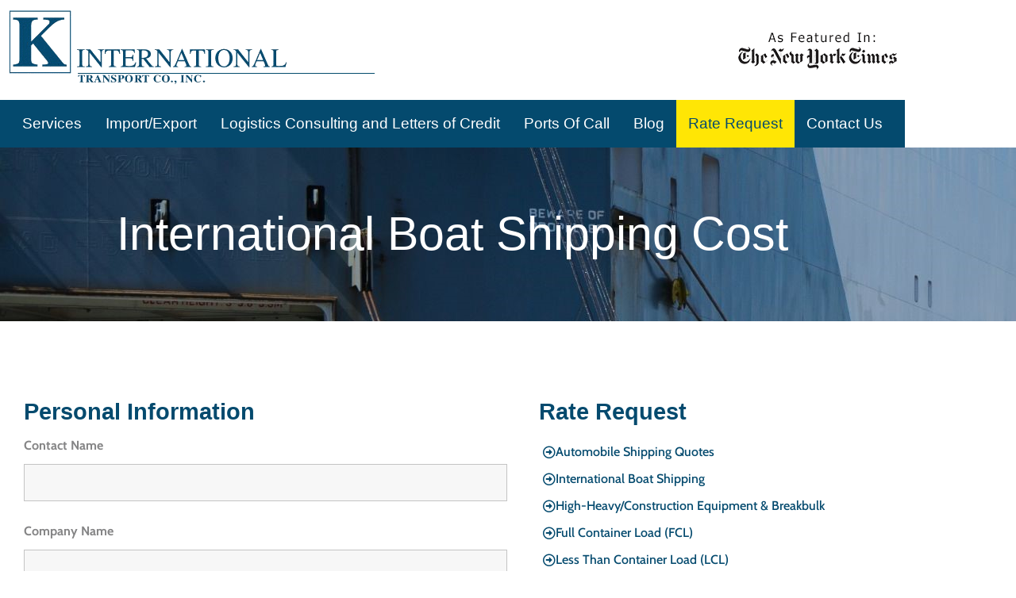

--- FILE ---
content_type: text/html; charset=UTF-8
request_url: https://www.kinternational.com/rate-request/boat-shipping/
body_size: 14860
content:
<!doctype html>
<html lang="en-US">
<head>
	<meta charset="UTF-8">
	<meta name="viewport" content="width=device-width, initial-scale=1">
	<link rel="profile" href="https://gmpg.org/xfn/11">
	<meta name='robots' content='index, follow, max-image-preview:large, max-snippet:-1, max-video-preview:-1' />
	<style>img:is([sizes="auto" i], [sizes^="auto," i]) { contain-intrinsic-size: 3000px 1500px }</style>
	
	<!-- This site is optimized with the Yoast SEO plugin v26.7 - https://yoast.com/wordpress/plugins/seo/ -->
	<title>Boat Shipping - K International Transport Co</title>
	<link rel="canonical" href="https://www.kinternational.com/rate-request/boat-shipping/" />
	<meta property="og:locale" content="en_US" />
	<meta property="og:type" content="article" />
	<meta property="og:title" content="Boat Shipping - K International Transport Co" />
	<meta property="og:description" content="International Boat Shipping Cost Personal Information Rate Request Automobile Shipping Quotes International Boat Shipping High-Heavy/Construction Equipment &#038; Breakbulk Full Container Load (FCL) Less Than Container Load (LCL) Air Freight" />
	<meta property="og:url" content="https://www.kinternational.com/rate-request/boat-shipping/" />
	<meta property="og:site_name" content="K International Transport Co" />
	<meta property="article:modified_time" content="2023-01-20T23:22:38+00:00" />
	<meta name="twitter:card" content="summary_large_image" />
	<script type="application/ld+json" class="yoast-schema-graph">{"@context":"https://schema.org","@graph":[{"@type":"WebPage","@id":"https://www.kinternational.com/rate-request/boat-shipping/","url":"https://www.kinternational.com/rate-request/boat-shipping/","name":"Boat Shipping - K International Transport Co","isPartOf":{"@id":"https://www.kinternational.com/#website"},"datePublished":"2023-01-20T17:06:50+00:00","dateModified":"2023-01-20T23:22:38+00:00","breadcrumb":{"@id":"https://www.kinternational.com/rate-request/boat-shipping/#breadcrumb"},"inLanguage":"en-US","potentialAction":[{"@type":"ReadAction","target":["https://www.kinternational.com/rate-request/boat-shipping/"]}]},{"@type":"BreadcrumbList","@id":"https://www.kinternational.com/rate-request/boat-shipping/#breadcrumb","itemListElement":[{"@type":"ListItem","position":1,"name":"Home","item":"https://www.kinternational.com/"},{"@type":"ListItem","position":2,"name":"Rate Request","item":"https://www.kinternational.com/rate-request/"},{"@type":"ListItem","position":3,"name":"Boat Shipping"}]},{"@type":"WebSite","@id":"https://www.kinternational.com/#website","url":"https://www.kinternational.com/","name":"K International Transport Co","description":"K International Transport Co., Inc. is a full-service freight forwarder founded over 25 years ago, with over 50 years of freight forwarding management experience.","publisher":{"@id":"https://www.kinternational.com/#organization"},"potentialAction":[{"@type":"SearchAction","target":{"@type":"EntryPoint","urlTemplate":"https://www.kinternational.com/?s={search_term_string}"},"query-input":{"@type":"PropertyValueSpecification","valueRequired":true,"valueName":"search_term_string"}}],"inLanguage":"en-US"},{"@type":"Organization","@id":"https://www.kinternational.com/#organization","name":"K International Transport Co","url":"https://www.kinternational.com/","logo":{"@type":"ImageObject","inLanguage":"en-US","@id":"https://www.kinternational.com/#/schema/logo/image/","url":"https://www.kinternational.com/wp-content/uploads/2023/01/logo-opt.png","contentUrl":"https://www.kinternational.com/wp-content/uploads/2023/01/logo-opt.png","width":462,"height":106,"caption":"K International Transport Co"},"image":{"@id":"https://www.kinternational.com/#/schema/logo/image/"}}]}</script>
	<!-- / Yoast SEO plugin. -->


<link rel="alternate" type="application/rss+xml" title="K International Transport Co &raquo; Feed" href="https://www.kinternational.com/feed/" />
<link rel="alternate" type="application/rss+xml" title="K International Transport Co &raquo; Comments Feed" href="https://www.kinternational.com/comments/feed/" />
<script>
window._wpemojiSettings = {"baseUrl":"https:\/\/s.w.org\/images\/core\/emoji\/16.0.1\/72x72\/","ext":".png","svgUrl":"https:\/\/s.w.org\/images\/core\/emoji\/16.0.1\/svg\/","svgExt":".svg","source":{"concatemoji":"https:\/\/www.kinternational.com\/wp-includes\/js\/wp-emoji-release.min.js?ver=6.8.3"}};
/*! This file is auto-generated */
!function(s,n){var o,i,e;function c(e){try{var t={supportTests:e,timestamp:(new Date).valueOf()};sessionStorage.setItem(o,JSON.stringify(t))}catch(e){}}function p(e,t,n){e.clearRect(0,0,e.canvas.width,e.canvas.height),e.fillText(t,0,0);var t=new Uint32Array(e.getImageData(0,0,e.canvas.width,e.canvas.height).data),a=(e.clearRect(0,0,e.canvas.width,e.canvas.height),e.fillText(n,0,0),new Uint32Array(e.getImageData(0,0,e.canvas.width,e.canvas.height).data));return t.every(function(e,t){return e===a[t]})}function u(e,t){e.clearRect(0,0,e.canvas.width,e.canvas.height),e.fillText(t,0,0);for(var n=e.getImageData(16,16,1,1),a=0;a<n.data.length;a++)if(0!==n.data[a])return!1;return!0}function f(e,t,n,a){switch(t){case"flag":return n(e,"\ud83c\udff3\ufe0f\u200d\u26a7\ufe0f","\ud83c\udff3\ufe0f\u200b\u26a7\ufe0f")?!1:!n(e,"\ud83c\udde8\ud83c\uddf6","\ud83c\udde8\u200b\ud83c\uddf6")&&!n(e,"\ud83c\udff4\udb40\udc67\udb40\udc62\udb40\udc65\udb40\udc6e\udb40\udc67\udb40\udc7f","\ud83c\udff4\u200b\udb40\udc67\u200b\udb40\udc62\u200b\udb40\udc65\u200b\udb40\udc6e\u200b\udb40\udc67\u200b\udb40\udc7f");case"emoji":return!a(e,"\ud83e\udedf")}return!1}function g(e,t,n,a){var r="undefined"!=typeof WorkerGlobalScope&&self instanceof WorkerGlobalScope?new OffscreenCanvas(300,150):s.createElement("canvas"),o=r.getContext("2d",{willReadFrequently:!0}),i=(o.textBaseline="top",o.font="600 32px Arial",{});return e.forEach(function(e){i[e]=t(o,e,n,a)}),i}function t(e){var t=s.createElement("script");t.src=e,t.defer=!0,s.head.appendChild(t)}"undefined"!=typeof Promise&&(o="wpEmojiSettingsSupports",i=["flag","emoji"],n.supports={everything:!0,everythingExceptFlag:!0},e=new Promise(function(e){s.addEventListener("DOMContentLoaded",e,{once:!0})}),new Promise(function(t){var n=function(){try{var e=JSON.parse(sessionStorage.getItem(o));if("object"==typeof e&&"number"==typeof e.timestamp&&(new Date).valueOf()<e.timestamp+604800&&"object"==typeof e.supportTests)return e.supportTests}catch(e){}return null}();if(!n){if("undefined"!=typeof Worker&&"undefined"!=typeof OffscreenCanvas&&"undefined"!=typeof URL&&URL.createObjectURL&&"undefined"!=typeof Blob)try{var e="postMessage("+g.toString()+"("+[JSON.stringify(i),f.toString(),p.toString(),u.toString()].join(",")+"));",a=new Blob([e],{type:"text/javascript"}),r=new Worker(URL.createObjectURL(a),{name:"wpTestEmojiSupports"});return void(r.onmessage=function(e){c(n=e.data),r.terminate(),t(n)})}catch(e){}c(n=g(i,f,p,u))}t(n)}).then(function(e){for(var t in e)n.supports[t]=e[t],n.supports.everything=n.supports.everything&&n.supports[t],"flag"!==t&&(n.supports.everythingExceptFlag=n.supports.everythingExceptFlag&&n.supports[t]);n.supports.everythingExceptFlag=n.supports.everythingExceptFlag&&!n.supports.flag,n.DOMReady=!1,n.readyCallback=function(){n.DOMReady=!0}}).then(function(){return e}).then(function(){var e;n.supports.everything||(n.readyCallback(),(e=n.source||{}).concatemoji?t(e.concatemoji):e.wpemoji&&e.twemoji&&(t(e.twemoji),t(e.wpemoji)))}))}((window,document),window._wpemojiSettings);
</script>
<style id='wp-emoji-styles-inline-css'>

	img.wp-smiley, img.emoji {
		display: inline !important;
		border: none !important;
		box-shadow: none !important;
		height: 1em !important;
		width: 1em !important;
		margin: 0 0.07em !important;
		vertical-align: -0.1em !important;
		background: none !important;
		padding: 0 !important;
	}
</style>
<style id='classic-theme-styles-inline-css'>
/*! This file is auto-generated */
.wp-block-button__link{color:#fff;background-color:#32373c;border-radius:9999px;box-shadow:none;text-decoration:none;padding:calc(.667em + 2px) calc(1.333em + 2px);font-size:1.125em}.wp-block-file__button{background:#32373c;color:#fff;text-decoration:none}
</style>
<style id='global-styles-inline-css'>
:root{--wp--preset--aspect-ratio--square: 1;--wp--preset--aspect-ratio--4-3: 4/3;--wp--preset--aspect-ratio--3-4: 3/4;--wp--preset--aspect-ratio--3-2: 3/2;--wp--preset--aspect-ratio--2-3: 2/3;--wp--preset--aspect-ratio--16-9: 16/9;--wp--preset--aspect-ratio--9-16: 9/16;--wp--preset--color--black: #000000;--wp--preset--color--cyan-bluish-gray: #abb8c3;--wp--preset--color--white: #ffffff;--wp--preset--color--pale-pink: #f78da7;--wp--preset--color--vivid-red: #cf2e2e;--wp--preset--color--luminous-vivid-orange: #ff6900;--wp--preset--color--luminous-vivid-amber: #fcb900;--wp--preset--color--light-green-cyan: #7bdcb5;--wp--preset--color--vivid-green-cyan: #00d084;--wp--preset--color--pale-cyan-blue: #8ed1fc;--wp--preset--color--vivid-cyan-blue: #0693e3;--wp--preset--color--vivid-purple: #9b51e0;--wp--preset--gradient--vivid-cyan-blue-to-vivid-purple: linear-gradient(135deg,rgba(6,147,227,1) 0%,rgb(155,81,224) 100%);--wp--preset--gradient--light-green-cyan-to-vivid-green-cyan: linear-gradient(135deg,rgb(122,220,180) 0%,rgb(0,208,130) 100%);--wp--preset--gradient--luminous-vivid-amber-to-luminous-vivid-orange: linear-gradient(135deg,rgba(252,185,0,1) 0%,rgba(255,105,0,1) 100%);--wp--preset--gradient--luminous-vivid-orange-to-vivid-red: linear-gradient(135deg,rgba(255,105,0,1) 0%,rgb(207,46,46) 100%);--wp--preset--gradient--very-light-gray-to-cyan-bluish-gray: linear-gradient(135deg,rgb(238,238,238) 0%,rgb(169,184,195) 100%);--wp--preset--gradient--cool-to-warm-spectrum: linear-gradient(135deg,rgb(74,234,220) 0%,rgb(151,120,209) 20%,rgb(207,42,186) 40%,rgb(238,44,130) 60%,rgb(251,105,98) 80%,rgb(254,248,76) 100%);--wp--preset--gradient--blush-light-purple: linear-gradient(135deg,rgb(255,206,236) 0%,rgb(152,150,240) 100%);--wp--preset--gradient--blush-bordeaux: linear-gradient(135deg,rgb(254,205,165) 0%,rgb(254,45,45) 50%,rgb(107,0,62) 100%);--wp--preset--gradient--luminous-dusk: linear-gradient(135deg,rgb(255,203,112) 0%,rgb(199,81,192) 50%,rgb(65,88,208) 100%);--wp--preset--gradient--pale-ocean: linear-gradient(135deg,rgb(255,245,203) 0%,rgb(182,227,212) 50%,rgb(51,167,181) 100%);--wp--preset--gradient--electric-grass: linear-gradient(135deg,rgb(202,248,128) 0%,rgb(113,206,126) 100%);--wp--preset--gradient--midnight: linear-gradient(135deg,rgb(2,3,129) 0%,rgb(40,116,252) 100%);--wp--preset--font-size--small: 13px;--wp--preset--font-size--medium: 20px;--wp--preset--font-size--large: 36px;--wp--preset--font-size--x-large: 42px;--wp--preset--spacing--20: 0.44rem;--wp--preset--spacing--30: 0.67rem;--wp--preset--spacing--40: 1rem;--wp--preset--spacing--50: 1.5rem;--wp--preset--spacing--60: 2.25rem;--wp--preset--spacing--70: 3.38rem;--wp--preset--spacing--80: 5.06rem;--wp--preset--shadow--natural: 6px 6px 9px rgba(0, 0, 0, 0.2);--wp--preset--shadow--deep: 12px 12px 50px rgba(0, 0, 0, 0.4);--wp--preset--shadow--sharp: 6px 6px 0px rgba(0, 0, 0, 0.2);--wp--preset--shadow--outlined: 6px 6px 0px -3px rgba(255, 255, 255, 1), 6px 6px rgba(0, 0, 0, 1);--wp--preset--shadow--crisp: 6px 6px 0px rgba(0, 0, 0, 1);}:where(.is-layout-flex){gap: 0.5em;}:where(.is-layout-grid){gap: 0.5em;}body .is-layout-flex{display: flex;}.is-layout-flex{flex-wrap: wrap;align-items: center;}.is-layout-flex > :is(*, div){margin: 0;}body .is-layout-grid{display: grid;}.is-layout-grid > :is(*, div){margin: 0;}:where(.wp-block-columns.is-layout-flex){gap: 2em;}:where(.wp-block-columns.is-layout-grid){gap: 2em;}:where(.wp-block-post-template.is-layout-flex){gap: 1.25em;}:where(.wp-block-post-template.is-layout-grid){gap: 1.25em;}.has-black-color{color: var(--wp--preset--color--black) !important;}.has-cyan-bluish-gray-color{color: var(--wp--preset--color--cyan-bluish-gray) !important;}.has-white-color{color: var(--wp--preset--color--white) !important;}.has-pale-pink-color{color: var(--wp--preset--color--pale-pink) !important;}.has-vivid-red-color{color: var(--wp--preset--color--vivid-red) !important;}.has-luminous-vivid-orange-color{color: var(--wp--preset--color--luminous-vivid-orange) !important;}.has-luminous-vivid-amber-color{color: var(--wp--preset--color--luminous-vivid-amber) !important;}.has-light-green-cyan-color{color: var(--wp--preset--color--light-green-cyan) !important;}.has-vivid-green-cyan-color{color: var(--wp--preset--color--vivid-green-cyan) !important;}.has-pale-cyan-blue-color{color: var(--wp--preset--color--pale-cyan-blue) !important;}.has-vivid-cyan-blue-color{color: var(--wp--preset--color--vivid-cyan-blue) !important;}.has-vivid-purple-color{color: var(--wp--preset--color--vivid-purple) !important;}.has-black-background-color{background-color: var(--wp--preset--color--black) !important;}.has-cyan-bluish-gray-background-color{background-color: var(--wp--preset--color--cyan-bluish-gray) !important;}.has-white-background-color{background-color: var(--wp--preset--color--white) !important;}.has-pale-pink-background-color{background-color: var(--wp--preset--color--pale-pink) !important;}.has-vivid-red-background-color{background-color: var(--wp--preset--color--vivid-red) !important;}.has-luminous-vivid-orange-background-color{background-color: var(--wp--preset--color--luminous-vivid-orange) !important;}.has-luminous-vivid-amber-background-color{background-color: var(--wp--preset--color--luminous-vivid-amber) !important;}.has-light-green-cyan-background-color{background-color: var(--wp--preset--color--light-green-cyan) !important;}.has-vivid-green-cyan-background-color{background-color: var(--wp--preset--color--vivid-green-cyan) !important;}.has-pale-cyan-blue-background-color{background-color: var(--wp--preset--color--pale-cyan-blue) !important;}.has-vivid-cyan-blue-background-color{background-color: var(--wp--preset--color--vivid-cyan-blue) !important;}.has-vivid-purple-background-color{background-color: var(--wp--preset--color--vivid-purple) !important;}.has-black-border-color{border-color: var(--wp--preset--color--black) !important;}.has-cyan-bluish-gray-border-color{border-color: var(--wp--preset--color--cyan-bluish-gray) !important;}.has-white-border-color{border-color: var(--wp--preset--color--white) !important;}.has-pale-pink-border-color{border-color: var(--wp--preset--color--pale-pink) !important;}.has-vivid-red-border-color{border-color: var(--wp--preset--color--vivid-red) !important;}.has-luminous-vivid-orange-border-color{border-color: var(--wp--preset--color--luminous-vivid-orange) !important;}.has-luminous-vivid-amber-border-color{border-color: var(--wp--preset--color--luminous-vivid-amber) !important;}.has-light-green-cyan-border-color{border-color: var(--wp--preset--color--light-green-cyan) !important;}.has-vivid-green-cyan-border-color{border-color: var(--wp--preset--color--vivid-green-cyan) !important;}.has-pale-cyan-blue-border-color{border-color: var(--wp--preset--color--pale-cyan-blue) !important;}.has-vivid-cyan-blue-border-color{border-color: var(--wp--preset--color--vivid-cyan-blue) !important;}.has-vivid-purple-border-color{border-color: var(--wp--preset--color--vivid-purple) !important;}.has-vivid-cyan-blue-to-vivid-purple-gradient-background{background: var(--wp--preset--gradient--vivid-cyan-blue-to-vivid-purple) !important;}.has-light-green-cyan-to-vivid-green-cyan-gradient-background{background: var(--wp--preset--gradient--light-green-cyan-to-vivid-green-cyan) !important;}.has-luminous-vivid-amber-to-luminous-vivid-orange-gradient-background{background: var(--wp--preset--gradient--luminous-vivid-amber-to-luminous-vivid-orange) !important;}.has-luminous-vivid-orange-to-vivid-red-gradient-background{background: var(--wp--preset--gradient--luminous-vivid-orange-to-vivid-red) !important;}.has-very-light-gray-to-cyan-bluish-gray-gradient-background{background: var(--wp--preset--gradient--very-light-gray-to-cyan-bluish-gray) !important;}.has-cool-to-warm-spectrum-gradient-background{background: var(--wp--preset--gradient--cool-to-warm-spectrum) !important;}.has-blush-light-purple-gradient-background{background: var(--wp--preset--gradient--blush-light-purple) !important;}.has-blush-bordeaux-gradient-background{background: var(--wp--preset--gradient--blush-bordeaux) !important;}.has-luminous-dusk-gradient-background{background: var(--wp--preset--gradient--luminous-dusk) !important;}.has-pale-ocean-gradient-background{background: var(--wp--preset--gradient--pale-ocean) !important;}.has-electric-grass-gradient-background{background: var(--wp--preset--gradient--electric-grass) !important;}.has-midnight-gradient-background{background: var(--wp--preset--gradient--midnight) !important;}.has-small-font-size{font-size: var(--wp--preset--font-size--small) !important;}.has-medium-font-size{font-size: var(--wp--preset--font-size--medium) !important;}.has-large-font-size{font-size: var(--wp--preset--font-size--large) !important;}.has-x-large-font-size{font-size: var(--wp--preset--font-size--x-large) !important;}
:where(.wp-block-post-template.is-layout-flex){gap: 1.25em;}:where(.wp-block-post-template.is-layout-grid){gap: 1.25em;}
:where(.wp-block-columns.is-layout-flex){gap: 2em;}:where(.wp-block-columns.is-layout-grid){gap: 2em;}
:root :where(.wp-block-pullquote){font-size: 1.5em;line-height: 1.6;}
</style>
<link rel='stylesheet' id='poc_style-css' href='https://www.kinternational.com/wp-content/plugins/Ports%20Of%20Call%20Custom%20Post%20Type/style.css?ver=6.8.3' media='all' />
<link rel='stylesheet' id='hello-elementor-css' href='https://www.kinternational.com/wp-content/themes/hello-elementor/style.min.css?ver=3.1.1' media='all' />
<link rel='stylesheet' id='hello-elementor-theme-style-css' href='https://www.kinternational.com/wp-content/themes/hello-elementor/theme.min.css?ver=3.1.1' media='all' />
<link rel='stylesheet' id='hello-elementor-header-footer-css' href='https://www.kinternational.com/wp-content/themes/hello-elementor/header-footer.min.css?ver=3.1.1' media='all' />
<link rel='stylesheet' id='elementor-frontend-css' href='https://www.kinternational.com/wp-content/plugins/elementor/assets/css/frontend.min.css?ver=3.34.1' media='all' />
<link rel='stylesheet' id='elementor-post-18693-css' href='https://www.kinternational.com/wp-content/uploads/elementor/css/post-18693.css?ver=1768377389' media='all' />
<link rel='stylesheet' id='widget-image-css' href='https://www.kinternational.com/wp-content/plugins/elementor/assets/css/widget-image.min.css?ver=3.34.1' media='all' />
<link rel='stylesheet' id='widget-nav-menu-css' href='https://www.kinternational.com/wp-content/plugins/elementor-pro/assets/css/widget-nav-menu.min.css?ver=3.34.0' media='all' />
<link rel='stylesheet' id='widget-spacer-css' href='https://www.kinternational.com/wp-content/plugins/elementor/assets/css/widget-spacer.min.css?ver=3.34.1' media='all' />
<link rel='stylesheet' id='widget-divider-css' href='https://www.kinternational.com/wp-content/plugins/elementor/assets/css/widget-divider.min.css?ver=3.34.1' media='all' />
<link rel='stylesheet' id='e-animation-grow-css' href='https://www.kinternational.com/wp-content/plugins/elementor/assets/lib/animations/styles/e-animation-grow.min.css?ver=3.34.1' media='all' />
<link rel='stylesheet' id='widget-social-icons-css' href='https://www.kinternational.com/wp-content/plugins/elementor/assets/css/widget-social-icons.min.css?ver=3.34.1' media='all' />
<link rel='stylesheet' id='e-apple-webkit-css' href='https://www.kinternational.com/wp-content/plugins/elementor/assets/css/conditionals/apple-webkit.min.css?ver=3.34.1' media='all' />
<link rel='stylesheet' id='elementor-icons-css' href='https://www.kinternational.com/wp-content/plugins/elementor/assets/lib/eicons/css/elementor-icons.min.css?ver=5.45.0' media='all' />
<link rel='stylesheet' id='widget-heading-css' href='https://www.kinternational.com/wp-content/plugins/elementor/assets/css/widget-heading.min.css?ver=3.34.1' media='all' />
<link rel='stylesheet' id='widget-form-css' href='https://www.kinternational.com/wp-content/plugins/elementor-pro/assets/css/widget-form.min.css?ver=3.34.0' media='all' />
<link rel='stylesheet' id='elementor-post-18952-css' href='https://www.kinternational.com/wp-content/uploads/elementor/css/post-18952.css?ver=1768386358' media='all' />
<link rel='stylesheet' id='elementor-post-18695-css' href='https://www.kinternational.com/wp-content/uploads/elementor/css/post-18695.css?ver=1768377390' media='all' />
<link rel='stylesheet' id='elementor-post-18759-css' href='https://www.kinternational.com/wp-content/uploads/elementor/css/post-18759.css?ver=1768377390' media='all' />
<link rel='stylesheet' id='elementor-gf-local-cabin-css' href='https://www.kinternational.com/wp-content/uploads/elementor/google-fonts/css/cabin.css?ver=1742370288' media='all' />
<link rel='stylesheet' id='elementor-icons-shared-0-css' href='https://www.kinternational.com/wp-content/plugins/elementor/assets/lib/font-awesome/css/fontawesome.min.css?ver=5.15.3' media='all' />
<link rel='stylesheet' id='elementor-icons-fa-regular-css' href='https://www.kinternational.com/wp-content/plugins/elementor/assets/lib/font-awesome/css/regular.min.css?ver=5.15.3' media='all' />
<link rel='stylesheet' id='elementor-icons-fa-solid-css' href='https://www.kinternational.com/wp-content/plugins/elementor/assets/lib/font-awesome/css/solid.min.css?ver=5.15.3' media='all' />
<link rel='stylesheet' id='elementor-icons-fa-brands-css' href='https://www.kinternational.com/wp-content/plugins/elementor/assets/lib/font-awesome/css/brands.min.css?ver=5.15.3' media='all' />
<script src="https://www.kinternational.com/wp-includes/js/jquery/jquery.min.js?ver=3.7.1" id="jquery-core-js"></script>
<script src="https://www.kinternational.com/wp-includes/js/jquery/jquery-migrate.min.js?ver=3.4.1" id="jquery-migrate-js"></script>
<link rel="https://api.w.org/" href="https://www.kinternational.com/wp-json/" /><link rel="alternate" title="JSON" type="application/json" href="https://www.kinternational.com/wp-json/wp/v2/pages/18952" /><link rel="EditURI" type="application/rsd+xml" title="RSD" href="https://www.kinternational.com/xmlrpc.php?rsd" />
<link rel='shortlink' href='https://www.kinternational.com/?p=18952' />
<link rel="alternate" title="oEmbed (JSON)" type="application/json+oembed" href="https://www.kinternational.com/wp-json/oembed/1.0/embed?url=https%3A%2F%2Fwww.kinternational.com%2Frate-request%2Fboat-shipping%2F" />
<link rel="alternate" title="oEmbed (XML)" type="text/xml+oembed" href="https://www.kinternational.com/wp-json/oembed/1.0/embed?url=https%3A%2F%2Fwww.kinternational.com%2Frate-request%2Fboat-shipping%2F&#038;format=xml" />
<!-- Google Tag Manager -->
<script>(function(w,d,s,l,i){w[l]=w[l]||[];w[l].push({'gtm.start':
new Date().getTime(),event:'gtm.js'});var f=d.getElementsByTagName(s)[0],
j=d.createElement(s),dl=l!='dataLayer'?'&l='+l:'';j.async=true;j.src=
'https://www.googletagmanager.com/gtm.js?id='+i+dl;f.parentNode.insertBefore(j,f);
})(window,document,'script','dataLayer','GTM-MHZGGSS');</script>
<!-- End Google Tag Manager -->
<meta name="generator" content="Elementor 3.34.1; features: additional_custom_breakpoints; settings: css_print_method-external, google_font-enabled, font_display-swap">
			<style>
				.e-con.e-parent:nth-of-type(n+4):not(.e-lazyloaded):not(.e-no-lazyload),
				.e-con.e-parent:nth-of-type(n+4):not(.e-lazyloaded):not(.e-no-lazyload) * {
					background-image: none !important;
				}
				@media screen and (max-height: 1024px) {
					.e-con.e-parent:nth-of-type(n+3):not(.e-lazyloaded):not(.e-no-lazyload),
					.e-con.e-parent:nth-of-type(n+3):not(.e-lazyloaded):not(.e-no-lazyload) * {
						background-image: none !important;
					}
				}
				@media screen and (max-height: 640px) {
					.e-con.e-parent:nth-of-type(n+2):not(.e-lazyloaded):not(.e-no-lazyload),
					.e-con.e-parent:nth-of-type(n+2):not(.e-lazyloaded):not(.e-no-lazyload) * {
						background-image: none !important;
					}
				}
			</style>
			<link rel="icon" href="https://www.kinternational.com/wp-content/uploads/2023/01/favico.png" sizes="32x32" />
<link rel="icon" href="https://www.kinternational.com/wp-content/uploads/2023/01/favico.png" sizes="192x192" />
<link rel="apple-touch-icon" href="https://www.kinternational.com/wp-content/uploads/2023/01/favico.png" />
<meta name="msapplication-TileImage" content="https://www.kinternational.com/wp-content/uploads/2023/01/favico.png" />
</head>
<body data-rsssl=1 class="wp-singular page-template page-template-elementor_header_footer page page-id-18952 page-child parent-pageid-18725 wp-custom-logo wp-theme-hello-elementor elementor-default elementor-template-full-width elementor-kit-18693 elementor-page elementor-page-18952">

<!-- Google Tag Manager (noscript) -->
<noscript><iframe src="https://www.googletagmanager.com/ns.html?id=GTM-MHZGGSS"
height="0" width="0" style="display:none;visibility:hidden"></iframe></noscript>
<!-- End Google Tag Manager (noscript) -->

<a class="skip-link screen-reader-text" href="#content">Skip to content</a>

		<header data-elementor-type="header" data-elementor-id="18695" class="elementor elementor-18695 elementor-location-header" data-elementor-post-type="elementor_library">
					<section class="elementor-section elementor-top-section elementor-element elementor-element-4620549 elementor-section-content-middle elementor-section-boxed elementor-section-height-default elementor-section-height-default" data-id="4620549" data-element_type="section">
						<div class="elementor-container elementor-column-gap-no">
					<div class="elementor-column elementor-col-100 elementor-top-column elementor-element elementor-element-a617a89" data-id="a617a89" data-element_type="column">
			<div class="elementor-widget-wrap elementor-element-populated">
						<section class="elementor-section elementor-inner-section elementor-element elementor-element-b7fb8ae elementor-section-boxed elementor-section-height-default elementor-section-height-default" data-id="b7fb8ae" data-element_type="section" data-settings="{&quot;background_background&quot;:&quot;classic&quot;}">
						<div class="elementor-container elementor-column-gap-default">
					<div class="elementor-column elementor-col-50 elementor-inner-column elementor-element elementor-element-d3461e0" data-id="d3461e0" data-element_type="column">
			<div class="elementor-widget-wrap elementor-element-populated">
						<div class="elementor-element elementor-element-d2ef059 elementor-widget elementor-widget-image" data-id="d2ef059" data-element_type="widget" data-widget_type="image.default">
				<div class="elementor-widget-container">
																<a href="/">
							<img width="462" height="106" src="https://www.kinternational.com/wp-content/uploads/2023/01/logo-opt.png" class="attachment-large size-large wp-image-18697" alt="" srcset="https://www.kinternational.com/wp-content/uploads/2023/01/logo-opt.png 462w, https://www.kinternational.com/wp-content/uploads/2023/01/logo-opt-300x69.png 300w" sizes="(max-width: 462px) 100vw, 462px" />								</a>
															</div>
				</div>
					</div>
		</div>
				<div class="elementor-column elementor-col-50 elementor-inner-column elementor-element elementor-element-3c5e062" data-id="3c5e062" data-element_type="column">
			<div class="elementor-widget-wrap elementor-element-populated">
						<div class="elementor-element elementor-element-d9fa107 elementor-widget elementor-widget-image" data-id="d9fa107" data-element_type="widget" data-widget_type="image.default">
				<div class="elementor-widget-container">
																<a href="http://www.nytimes.com/2003/09/12/travel/driving-traveling-abroad-export-the-car.html?pagewanted=all&#038;src=pm" target="_blank">
							<img width="200" height="50" src="https://www.kinternational.com/wp-content/uploads/2023/01/new-york-times.png" class="attachment-large size-large wp-image-18698" alt="" />								</a>
															</div>
				</div>
					</div>
		</div>
					</div>
		</section>
				<section class="elementor-section elementor-inner-section elementor-element elementor-element-7d6b4f9 elementor-section-boxed elementor-section-height-default elementor-section-height-default" data-id="7d6b4f9" data-element_type="section">
						<div class="elementor-container elementor-column-gap-no">
					<div class="elementor-column elementor-col-100 elementor-inner-column elementor-element elementor-element-fa07cc6" data-id="fa07cc6" data-element_type="column" data-settings="{&quot;background_background&quot;:&quot;classic&quot;}">
			<div class="elementor-widget-wrap elementor-element-populated">
						<div class="elementor-element elementor-element-753822d elementor-nav-menu__align-center elementor-nav-menu--stretch elementor-nav-menu__text-align-center elementor-nav-menu--dropdown-tablet elementor-nav-menu--toggle elementor-nav-menu--burger elementor-widget elementor-widget-nav-menu" data-id="753822d" data-element_type="widget" data-settings="{&quot;full_width&quot;:&quot;stretch&quot;,&quot;layout&quot;:&quot;horizontal&quot;,&quot;submenu_icon&quot;:{&quot;value&quot;:&quot;&lt;i class=\&quot;fas fa-caret-down\&quot; aria-hidden=\&quot;true\&quot;&gt;&lt;\/i&gt;&quot;,&quot;library&quot;:&quot;fa-solid&quot;},&quot;toggle&quot;:&quot;burger&quot;}" data-widget_type="nav-menu.default">
				<div class="elementor-widget-container">
								<nav aria-label="Menu" class="elementor-nav-menu--main elementor-nav-menu__container elementor-nav-menu--layout-horizontal e--pointer-underline e--animation-fade">
				<ul id="menu-1-753822d" class="elementor-nav-menu"><li class="menu-item menu-item-type-post_type menu-item-object-page menu-item-18747"><a href="https://www.kinternational.com/services/" class="elementor-item">Services</a></li>
<li class="menu-item menu-item-type-post_type menu-item-object-page menu-item-18740"><a href="https://www.kinternational.com/import-export/" class="elementor-item">Import/Export</a></li>
<li class="menu-item menu-item-type-post_type menu-item-object-page menu-item-18739"><a href="https://www.kinternational.com/logistics-consulting-and-letters-of-credit/" class="elementor-item">Logistics Consulting and Letters of Credit</a></li>
<li class="menu-item menu-item-type-post_type menu-item-object-page menu-item-18738"><a href="https://www.kinternational.com/ports-of-call-list/" class="elementor-item">Ports Of Call</a></li>
<li class="menu-item menu-item-type-post_type menu-item-object-page menu-item-18737"><a href="https://www.kinternational.com/blogs/" class="elementor-item">Blog</a></li>
<li class="menu-item menu-item-type-post_type menu-item-object-page current-page-ancestor menu-item-18736"><a href="https://www.kinternational.com/rate-request/" class="elementor-item">Rate Request</a></li>
<li class="menu-item menu-item-type-post_type menu-item-object-page menu-item-18735"><a href="https://www.kinternational.com/contact/" class="elementor-item">Contact Us</a></li>
</ul>			</nav>
					<div class="elementor-menu-toggle" role="button" tabindex="0" aria-label="Menu Toggle" aria-expanded="false">
			<i aria-hidden="true" role="presentation" class="elementor-menu-toggle__icon--open fas fa-bars"></i><i aria-hidden="true" role="presentation" class="elementor-menu-toggle__icon--close eicon-close"></i>		</div>
					<nav class="elementor-nav-menu--dropdown elementor-nav-menu__container" aria-hidden="true">
				<ul id="menu-2-753822d" class="elementor-nav-menu"><li class="menu-item menu-item-type-post_type menu-item-object-page menu-item-18747"><a href="https://www.kinternational.com/services/" class="elementor-item" tabindex="-1">Services</a></li>
<li class="menu-item menu-item-type-post_type menu-item-object-page menu-item-18740"><a href="https://www.kinternational.com/import-export/" class="elementor-item" tabindex="-1">Import/Export</a></li>
<li class="menu-item menu-item-type-post_type menu-item-object-page menu-item-18739"><a href="https://www.kinternational.com/logistics-consulting-and-letters-of-credit/" class="elementor-item" tabindex="-1">Logistics Consulting and Letters of Credit</a></li>
<li class="menu-item menu-item-type-post_type menu-item-object-page menu-item-18738"><a href="https://www.kinternational.com/ports-of-call-list/" class="elementor-item" tabindex="-1">Ports Of Call</a></li>
<li class="menu-item menu-item-type-post_type menu-item-object-page menu-item-18737"><a href="https://www.kinternational.com/blogs/" class="elementor-item" tabindex="-1">Blog</a></li>
<li class="menu-item menu-item-type-post_type menu-item-object-page current-page-ancestor menu-item-18736"><a href="https://www.kinternational.com/rate-request/" class="elementor-item" tabindex="-1">Rate Request</a></li>
<li class="menu-item menu-item-type-post_type menu-item-object-page menu-item-18735"><a href="https://www.kinternational.com/contact/" class="elementor-item" tabindex="-1">Contact Us</a></li>
</ul>			</nav>
						</div>
				</div>
					</div>
		</div>
					</div>
		</section>
					</div>
		</div>
					</div>
		</section>
				</header>
				<div data-elementor-type="wp-page" data-elementor-id="18952" class="elementor elementor-18952" data-elementor-post-type="page">
						<section class="elementor-section elementor-top-section elementor-element elementor-element-8a6577e elementor-section-boxed elementor-section-height-default elementor-section-height-default" data-id="8a6577e" data-element_type="section" data-settings="{&quot;background_background&quot;:&quot;classic&quot;}">
						<div class="elementor-container elementor-column-gap-default">
					<div class="elementor-column elementor-col-100 elementor-top-column elementor-element elementor-element-1a8dc62" data-id="1a8dc62" data-element_type="column">
			<div class="elementor-widget-wrap elementor-element-populated">
						<div class="elementor-element elementor-element-8eac923 elementor-widget elementor-widget-spacer" data-id="8eac923" data-element_type="widget" data-widget_type="spacer.default">
				<div class="elementor-widget-container">
							<div class="elementor-spacer">
			<div class="elementor-spacer-inner"></div>
		</div>
						</div>
				</div>
				<div class="elementor-element elementor-element-0784892 elementor-widget elementor-widget-heading" data-id="0784892" data-element_type="widget" data-widget_type="heading.default">
				<div class="elementor-widget-container">
					<h1 class="elementor-heading-title elementor-size-xxl">International Boat Shipping Cost</h1>				</div>
				</div>
				<div class="elementor-element elementor-element-5e7bd1a elementor-widget elementor-widget-spacer" data-id="5e7bd1a" data-element_type="widget" data-widget_type="spacer.default">
				<div class="elementor-widget-container">
							<div class="elementor-spacer">
			<div class="elementor-spacer-inner"></div>
		</div>
						</div>
				</div>
					</div>
		</div>
					</div>
		</section>
				<section class="elementor-section elementor-top-section elementor-element elementor-element-eecd8a0 elementor-section-boxed elementor-section-height-default elementor-section-height-default" data-id="eecd8a0" data-element_type="section">
						<div class="elementor-container elementor-column-gap-default">
					<div class="elementor-column elementor-col-100 elementor-top-column elementor-element elementor-element-586ea20" data-id="586ea20" data-element_type="column">
			<div class="elementor-widget-wrap elementor-element-populated">
						<div class="elementor-element elementor-element-fc0dd49 elementor-widget elementor-widget-spacer" data-id="fc0dd49" data-element_type="widget" data-widget_type="spacer.default">
				<div class="elementor-widget-container">
							<div class="elementor-spacer">
			<div class="elementor-spacer-inner"></div>
		</div>
						</div>
				</div>
				<section class="elementor-section elementor-inner-section elementor-element elementor-element-cc83ecd elementor-section-boxed elementor-section-height-default elementor-section-height-default" data-id="cc83ecd" data-element_type="section">
						<div class="elementor-container elementor-column-gap-wide">
					<div class="elementor-column elementor-col-66 elementor-inner-column elementor-element elementor-element-3c8c3e1" data-id="3c8c3e1" data-element_type="column">
			<div class="elementor-widget-wrap elementor-element-populated">
						<div class="elementor-element elementor-element-665d4b2 elementor-widget elementor-widget-heading" data-id="665d4b2" data-element_type="widget" data-widget_type="heading.default">
				<div class="elementor-widget-container">
					<h2 class="elementor-heading-title elementor-size-large">Personal Information</h2>				</div>
				</div>
				<div class="elementor-element elementor-element-9b189f8 elementor-button-align-start elementor-widget elementor-widget-form" data-id="9b189f8" data-element_type="widget" data-settings="{&quot;step_next_label&quot;:&quot;Next&quot;,&quot;step_previous_label&quot;:&quot;Previous&quot;,&quot;button_width&quot;:&quot;100&quot;,&quot;step_type&quot;:&quot;number_text&quot;,&quot;step_icon_shape&quot;:&quot;circle&quot;}" data-widget_type="form.default">
				<div class="elementor-widget-container">
							<form class="elementor-form" method="post" name="New Form" aria-label="New Form">
			<input type="hidden" name="post_id" value="18952"/>
			<input type="hidden" name="form_id" value="9b189f8"/>
			<input type="hidden" name="referer_title" value="Boat Shipping - K International Transport Co" />

							<input type="hidden" name="queried_id" value="18952"/>
			
			<div class="elementor-form-fields-wrapper elementor-labels-above">
								<div class="elementor-field-type-text elementor-field-group elementor-column elementor-field-group-name elementor-col-100 elementor-field-required">
												<label for="form-field-name" class="elementor-field-label">
								Contact Name							</label>
														<input size="1" type="text" name="form_fields[name]" id="form-field-name" class="elementor-field elementor-size-md  elementor-field-textual" required="required">
											</div>
								<div class="elementor-field-type-text elementor-field-group elementor-column elementor-field-group-field_a5119c3 elementor-col-100">
												<label for="form-field-field_a5119c3" class="elementor-field-label">
								Company Name							</label>
														<input size="1" type="text" name="form_fields[field_a5119c3]" id="form-field-field_a5119c3" class="elementor-field elementor-size-md  elementor-field-textual">
											</div>
								<div class="elementor-field-type-text elementor-field-group elementor-column elementor-field-group-field_cbbe344 elementor-col-100">
												<label for="form-field-field_cbbe344" class="elementor-field-label">
								Telephone							</label>
														<input size="1" type="text" name="form_fields[field_cbbe344]" id="form-field-field_cbbe344" class="elementor-field elementor-size-md  elementor-field-textual">
											</div>
								<div class="elementor-field-type-email elementor-field-group elementor-column elementor-field-group-email elementor-col-100 elementor-field-required">
												<label for="form-field-email" class="elementor-field-label">
								Email							</label>
														<input size="1" type="email" name="form_fields[email]" id="form-field-email" class="elementor-field elementor-size-md  elementor-field-textual" required="required">
											</div>
								<div class="elementor-field-type-html elementor-field-group elementor-column elementor-field-group-field_0075b47 elementor-col-100">
					<h2 style="color: #044A6E; font-family: 'Georgia'; font-weight: 600;">Boat Point of Origin</h2>				</div>
								<div class="elementor-field-type-text elementor-field-group elementor-column elementor-field-group-field_fe457f7 elementor-col-100">
												<label for="form-field-field_fe457f7" class="elementor-field-label">
								City							</label>
														<input size="1" type="text" name="form_fields[field_fe457f7]" id="form-field-field_fe457f7" class="elementor-field elementor-size-md  elementor-field-textual">
											</div>
								<div class="elementor-field-type-text elementor-field-group elementor-column elementor-field-group-field_8b7e43c elementor-col-100">
												<label for="form-field-field_8b7e43c" class="elementor-field-label">
								 State/ Zip							</label>
														<input size="1" type="text" name="form_fields[field_8b7e43c]" id="form-field-field_8b7e43c" class="elementor-field elementor-size-md  elementor-field-textual">
											</div>
								<div class="elementor-field-type-text elementor-field-group elementor-column elementor-field-group-field_a4e1899 elementor-col-100">
												<label for="form-field-field_a4e1899" class="elementor-field-label">
								 State/ Zip							</label>
														<input size="1" type="text" name="form_fields[field_a4e1899]" id="form-field-field_a4e1899" class="elementor-field elementor-size-md  elementor-field-textual">
											</div>
								<div class="elementor-field-type-select elementor-field-group elementor-column elementor-field-group-field_45a094d elementor-col-100">
												<label for="form-field-field_45a094d" class="elementor-field-label">
								 Type of Boat							</label>
								<div class="elementor-field elementor-select-wrapper remove-before ">
			<div class="select-caret-down-wrapper">
				<i aria-hidden="true" class="eicon-caret-down"></i>			</div>
			<select name="form_fields[field_45a094d]" id="form-field-field_45a094d" class="elementor-field-textual elementor-size-md">
									<option value="Sailboat">Sailboat</option>
									<option value="Powerboat">Powerboat</option>
									<option value="Jetski">Jetski</option>
									<option value="Other">Other</option>
							</select>
		</div>
						</div>
								<div class="elementor-field-type-select elementor-field-group elementor-column elementor-field-group-field_c269b64 elementor-col-100">
												<label for="form-field-field_c269b64" class="elementor-field-label">
								 Is the boat going to be shipped on a cradle or a trailer?							</label>
								<div class="elementor-field elementor-select-wrapper remove-before ">
			<div class="select-caret-down-wrapper">
				<i aria-hidden="true" class="eicon-caret-down"></i>			</div>
			<select name="form_fields[field_c269b64]" id="form-field-field_c269b64" class="elementor-field-textual elementor-size-md">
									<option value="On skid/Cradle">On skid/Cradle</option>
									<option value="On Trailer">On Trailer</option>
							</select>
		</div>
						</div>
								<div class="elementor-field-type-html elementor-field-group elementor-column elementor-field-group-field_ea3394d elementor-col-100">
					<h2 style="color: #044A6E; font-family: 'Georgia'; font-weight: 600;">Destination</h2>				</div>
								<div class="elementor-field-type-text elementor-field-group elementor-column elementor-field-group-field_c23982f elementor-col-100">
												<label for="form-field-field_c23982f" class="elementor-field-label">
								 Port of Destination							</label>
														<input size="1" type="text" name="form_fields[field_c23982f]" id="form-field-field_c23982f" class="elementor-field elementor-size-md  elementor-field-textual">
											</div>
								<div class="elementor-field-type-text elementor-field-group elementor-column elementor-field-group-field_6177634 elementor-col-100">
												<label for="form-field-field_6177634" class="elementor-field-label">
								 Country of Destination							</label>
														<input size="1" type="text" name="form_fields[field_6177634]" id="form-field-field_6177634" class="elementor-field elementor-size-md  elementor-field-textual">
											</div>
								<div class="elementor-field-type-text elementor-field-group elementor-column elementor-field-group-field_cc0428d elementor-col-100">
												<label for="form-field-field_cc0428d" class="elementor-field-label">
								 Boat Value for Insurance Purposes							</label>
														<input size="1" type="text" name="form_fields[field_cc0428d]" id="form-field-field_cc0428d" class="elementor-field elementor-size-md  elementor-field-textual">
											</div>
								<div class="elementor-field-type-html elementor-field-group elementor-column elementor-field-group-field_e666b09 elementor-col-100">
					<h2 style="color: #044A6E; font-family: 'Georgia'; font-weight: 600;">Boat Dimensions and Weight </h2>
<h5 style="color: #044A6E; font-family: 'Georgia'; font-weight: 600;">(including trailer / cradle / crating)</h5>
<p>(Please be as specific as possible.)</p>				</div>
								<div class="elementor-field-type-text elementor-field-group elementor-column elementor-field-group-field_23047e1 elementor-col-100">
												<label for="form-field-field_23047e1" class="elementor-field-label">
								Length							</label>
														<input size="1" type="text" name="form_fields[field_23047e1]" id="form-field-field_23047e1" class="elementor-field elementor-size-md  elementor-field-textual">
											</div>
								<div class="elementor-field-type-text elementor-field-group elementor-column elementor-field-group-field_ffb4b27 elementor-col-100">
												<label for="form-field-field_ffb4b27" class="elementor-field-label">
								Width							</label>
														<input size="1" type="text" name="form_fields[field_ffb4b27]" id="form-field-field_ffb4b27" class="elementor-field elementor-size-md  elementor-field-textual">
											</div>
								<div class="elementor-field-type-text elementor-field-group elementor-column elementor-field-group-field_6d02d96 elementor-col-100">
												<label for="form-field-field_6d02d96" class="elementor-field-label">
								Height							</label>
														<input size="1" type="text" name="form_fields[field_6d02d96]" id="form-field-field_6d02d96" class="elementor-field elementor-size-md  elementor-field-textual">
											</div>
								<div class="elementor-field-type-text elementor-field-group elementor-column elementor-field-group-field_695449f elementor-col-100">
												<label for="form-field-field_695449f" class="elementor-field-label">
								 Approximate Weight							</label>
														<input size="1" type="text" name="form_fields[field_695449f]" id="form-field-field_695449f" class="elementor-field elementor-size-md  elementor-field-textual">
											</div>
								<div class="elementor-field-type-text elementor-field-group elementor-column elementor-field-group-field_1f0aa23 elementor-col-100">
												<label for="form-field-field_1f0aa23" class="elementor-field-label">
								 Year Manufactured							</label>
														<input size="1" type="text" name="form_fields[field_1f0aa23]" id="form-field-field_1f0aa23" class="elementor-field elementor-size-md  elementor-field-textual">
											</div>
								<div class="elementor-field-type-text elementor-field-group elementor-column elementor-field-group-field_823fe5e elementor-col-100">
												<label for="form-field-field_823fe5e" class="elementor-field-label">
								 Boat Make							</label>
														<input size="1" type="text" name="form_fields[field_823fe5e]" id="form-field-field_823fe5e" class="elementor-field elementor-size-md  elementor-field-textual">
											</div>
								<div class="elementor-field-type-text elementor-field-group elementor-column elementor-field-group-field_36a1a95 elementor-col-100">
												<label for="form-field-field_36a1a95" class="elementor-field-label">
								 Boat Model							</label>
														<input size="1" type="text" name="form_fields[field_36a1a95]" id="form-field-field_36a1a95" class="elementor-field elementor-size-md  elementor-field-textual">
											</div>
								<div class="elementor-field-type-textarea elementor-field-group elementor-column elementor-field-group-field_6f6949b elementor-col-100">
												<label for="form-field-field_6f6949b" class="elementor-field-label">
								 Please include any information you feel is relevant.							</label>
						<textarea class="elementor-field-textual elementor-field  elementor-size-md" name="form_fields[field_6f6949b]" id="form-field-field_6f6949b" rows="4"></textarea>				</div>
								<div class="elementor-field-group elementor-column elementor-field-type-submit elementor-col-100 e-form__buttons">
					<button class="elementor-button elementor-size-md elementor-animation-grow" type="submit">
						<span class="elementor-button-content-wrapper">
																						<span class="elementor-button-text">Submit</span>
													</span>
					</button>
				</div>
			</div>
		</form>
						</div>
				</div>
					</div>
		</div>
				<div class="elementor-column elementor-col-33 elementor-inner-column elementor-element elementor-element-618e553" data-id="618e553" data-element_type="column">
			<div class="elementor-widget-wrap elementor-element-populated">
						<div class="elementor-element elementor-element-104e3fd elementor-widget elementor-widget-heading" data-id="104e3fd" data-element_type="widget" data-widget_type="heading.default">
				<div class="elementor-widget-container">
					<h2 class="elementor-heading-title elementor-size-large">Rate Request</h2>				</div>
				</div>
				<div class="elementor-element elementor-element-1c0620d elementor-widget elementor-widget-spacer" data-id="1c0620d" data-element_type="widget" data-widget_type="spacer.default">
				<div class="elementor-widget-container">
							<div class="elementor-spacer">
			<div class="elementor-spacer-inner"></div>
		</div>
						</div>
				</div>
				<div class="elementor-element elementor-element-46fb2c9 elementor-widget elementor-widget-button" data-id="46fb2c9" data-element_type="widget" data-widget_type="button.default">
				<div class="elementor-widget-container">
									<div class="elementor-button-wrapper">
					<a class="elementor-button elementor-button-link elementor-size-md" href="https://kinternational.com/rate-request/automobile-shipping/">
						<span class="elementor-button-content-wrapper">
						<span class="elementor-button-icon">
				<i aria-hidden="true" class="far fa-arrow-alt-circle-right"></i>			</span>
									<span class="elementor-button-text">Automobile Shipping Quotes</span>
					</span>
					</a>
				</div>
								</div>
				</div>
				<div class="elementor-element elementor-element-8e308ba elementor-widget elementor-widget-button" data-id="8e308ba" data-element_type="widget" data-widget_type="button.default">
				<div class="elementor-widget-container">
									<div class="elementor-button-wrapper">
					<a class="elementor-button elementor-button-link elementor-size-md" href="https://kinternational.com/rate-request/boat-shipping/">
						<span class="elementor-button-content-wrapper">
						<span class="elementor-button-icon">
				<i aria-hidden="true" class="far fa-arrow-alt-circle-right"></i>			</span>
									<span class="elementor-button-text">International Boat Shipping</span>
					</span>
					</a>
				</div>
								</div>
				</div>
				<div class="elementor-element elementor-element-050a939 elementor-widget elementor-widget-button" data-id="050a939" data-element_type="widget" data-widget_type="button.default">
				<div class="elementor-widget-container">
									<div class="elementor-button-wrapper">
					<a class="elementor-button elementor-button-link elementor-size-md" href="https://kinternational.com/rate-request/high-heavy-construction-equipment-shipping-information/">
						<span class="elementor-button-content-wrapper">
						<span class="elementor-button-icon">
				<i aria-hidden="true" class="far fa-arrow-alt-circle-right"></i>			</span>
									<span class="elementor-button-text">High-Heavy/Construction Equipment &amp; Breakbulk</span>
					</span>
					</a>
				</div>
								</div>
				</div>
				<div class="elementor-element elementor-element-9fae9e2 elementor-widget elementor-widget-button" data-id="9fae9e2" data-element_type="widget" data-widget_type="button.default">
				<div class="elementor-widget-container">
									<div class="elementor-button-wrapper">
					<a class="elementor-button elementor-button-link elementor-size-md" href="https://kinternational.com/rate-request/full-container-load/">
						<span class="elementor-button-content-wrapper">
						<span class="elementor-button-icon">
				<i aria-hidden="true" class="far fa-arrow-alt-circle-right"></i>			</span>
									<span class="elementor-button-text">Full Container Load (FCL)</span>
					</span>
					</a>
				</div>
								</div>
				</div>
				<div class="elementor-element elementor-element-44bdf1b elementor-widget elementor-widget-button" data-id="44bdf1b" data-element_type="widget" data-widget_type="button.default">
				<div class="elementor-widget-container">
									<div class="elementor-button-wrapper">
					<a class="elementor-button elementor-button-link elementor-size-md" href="https://kinternational.com/rate-request/less-than-container-load/">
						<span class="elementor-button-content-wrapper">
						<span class="elementor-button-icon">
				<i aria-hidden="true" class="far fa-arrow-alt-circle-right"></i>			</span>
									<span class="elementor-button-text">Less Than Container Load (LCL)</span>
					</span>
					</a>
				</div>
								</div>
				</div>
				<div class="elementor-element elementor-element-0e9e4da elementor-widget elementor-widget-button" data-id="0e9e4da" data-element_type="widget" data-widget_type="button.default">
				<div class="elementor-widget-container">
									<div class="elementor-button-wrapper">
					<a class="elementor-button elementor-button-link elementor-size-md" href="https://kinternational.com/rate-request/air-freight/">
						<span class="elementor-button-content-wrapper">
						<span class="elementor-button-icon">
				<i aria-hidden="true" class="far fa-arrow-alt-circle-right"></i>			</span>
									<span class="elementor-button-text">Air Freight</span>
					</span>
					</a>
				</div>
								</div>
				</div>
					</div>
		</div>
					</div>
		</section>
				<div class="elementor-element elementor-element-d4902f3 elementor-widget elementor-widget-spacer" data-id="d4902f3" data-element_type="widget" data-widget_type="spacer.default">
				<div class="elementor-widget-container">
							<div class="elementor-spacer">
			<div class="elementor-spacer-inner"></div>
		</div>
						</div>
				</div>
					</div>
		</div>
					</div>
		</section>
				</div>
				<footer data-elementor-type="footer" data-elementor-id="18759" class="elementor elementor-18759 elementor-location-footer" data-elementor-post-type="elementor_library">
					<section class="elementor-section elementor-top-section elementor-element elementor-element-64d4d36 elementor-section-boxed elementor-section-height-default elementor-section-height-default" data-id="64d4d36" data-element_type="section" data-settings="{&quot;background_background&quot;:&quot;classic&quot;}">
						<div class="elementor-container elementor-column-gap-no">
					<div class="elementor-column elementor-col-100 elementor-top-column elementor-element elementor-element-c274126" data-id="c274126" data-element_type="column">
			<div class="elementor-widget-wrap elementor-element-populated">
						<section class="elementor-section elementor-inner-section elementor-element elementor-element-7d40a78 elementor-section-boxed elementor-section-height-default elementor-section-height-default" data-id="7d40a78" data-element_type="section">
						<div class="elementor-container elementor-column-gap-no">
					<div class="elementor-column elementor-col-50 elementor-inner-column elementor-element elementor-element-ff77e1f" data-id="ff77e1f" data-element_type="column">
			<div class="elementor-widget-wrap elementor-element-populated">
						<div class="elementor-element elementor-element-2dac526 elementor-widget elementor-widget-spacer" data-id="2dac526" data-element_type="widget" data-widget_type="spacer.default">
				<div class="elementor-widget-container">
							<div class="elementor-spacer">
			<div class="elementor-spacer-inner"></div>
		</div>
						</div>
				</div>
				<div class="elementor-element elementor-element-9ab87ec elementor-widget elementor-widget-text-editor" data-id="9ab87ec" data-element_type="widget" data-widget_type="text-editor.default">
				<div class="elementor-widget-container">
									<h2>WE MOVE CARGO WORLDWIDE</h2>								</div>
				</div>
				<div class="elementor-element elementor-element-06f7910 elementor-widget elementor-widget-text-editor" data-id="06f7910" data-element_type="widget" data-widget_type="text-editor.default">
				<div class="elementor-widget-container">
									<p>Licensed &amp; Bonded , FMC Number: 3566N/F</p>								</div>
				</div>
				<div class="elementor-element elementor-element-4debede elementor-widget elementor-widget-spacer" data-id="4debede" data-element_type="widget" data-widget_type="spacer.default">
				<div class="elementor-widget-container">
							<div class="elementor-spacer">
			<div class="elementor-spacer-inner"></div>
		</div>
						</div>
				</div>
				<div class="elementor-element elementor-element-a996006 elementor-align-center elementor-widget elementor-widget-button" data-id="a996006" data-element_type="widget" data-widget_type="button.default">
				<div class="elementor-widget-container">
									<div class="elementor-button-wrapper">
					<a class="elementor-button elementor-button-link elementor-size-lg" href="/rate-request">
						<span class="elementor-button-content-wrapper">
						<span class="elementor-button-icon">
				<i aria-hidden="true" class="far fa-arrow-alt-circle-right"></i>			</span>
									<span class="elementor-button-text">Request a Quote</span>
					</span>
					</a>
				</div>
								</div>
				</div>
				<div class="elementor-element elementor-element-4fc9130 elementor-widget elementor-widget-spacer" data-id="4fc9130" data-element_type="widget" data-widget_type="spacer.default">
				<div class="elementor-widget-container">
							<div class="elementor-spacer">
			<div class="elementor-spacer-inner"></div>
		</div>
						</div>
				</div>
					</div>
		</div>
				<div class="elementor-column elementor-col-50 elementor-inner-column elementor-element elementor-element-e8a257d" data-id="e8a257d" data-element_type="column">
			<div class="elementor-widget-wrap elementor-element-populated">
						<div class="elementor-element elementor-element-28414ab elementor-widget elementor-widget-image" data-id="28414ab" data-element_type="widget" data-widget_type="image.default">
				<div class="elementor-widget-container">
															<img width="216" height="216" src="https://www.kinternational.com/wp-content/uploads/2023/01/badge.png" class="attachment-large size-large wp-image-18761" alt="" srcset="https://www.kinternational.com/wp-content/uploads/2023/01/badge.png 216w, https://www.kinternational.com/wp-content/uploads/2023/01/badge-150x150.png 150w" sizes="(max-width: 216px) 100vw, 216px" />															</div>
				</div>
					</div>
		</div>
					</div>
		</section>
					</div>
		</div>
					</div>
		</section>
				<section class="elementor-section elementor-top-section elementor-element elementor-element-b1ebba2 elementor-section-full_width elementor-section-height-default elementor-section-height-default" data-id="b1ebba2" data-element_type="section" data-settings="{&quot;background_background&quot;:&quot;classic&quot;}">
						<div class="elementor-container elementor-column-gap-default">
					<div class="elementor-column elementor-col-100 elementor-top-column elementor-element elementor-element-4197f06" data-id="4197f06" data-element_type="column">
			<div class="elementor-widget-wrap elementor-element-populated">
						<section class="elementor-section elementor-inner-section elementor-element elementor-element-0d3a0e5 elementor-section-full_width elementor-section-height-default elementor-section-height-default" data-id="0d3a0e5" data-element_type="section">
						<div class="elementor-container elementor-column-gap-default">
					<div class="elementor-column elementor-col-100 elementor-inner-column elementor-element elementor-element-3a0c0ca" data-id="3a0c0ca" data-element_type="column">
			<div class="elementor-widget-wrap elementor-element-populated">
						<div class="elementor-element elementor-element-1f1145a elementor-widget-divider--view-line elementor-widget elementor-widget-divider" data-id="1f1145a" data-element_type="widget" data-widget_type="divider.default">
				<div class="elementor-widget-container">
							<div class="elementor-divider">
			<span class="elementor-divider-separator">
						</span>
		</div>
						</div>
				</div>
					</div>
		</div>
					</div>
		</section>
					</div>
		</div>
					</div>
		</section>
				<section class="elementor-section elementor-top-section elementor-element elementor-element-11a1807 elementor-section-boxed elementor-section-height-default elementor-section-height-default" data-id="11a1807" data-element_type="section" data-settings="{&quot;background_background&quot;:&quot;classic&quot;}">
						<div class="elementor-container elementor-column-gap-default">
					<div class="elementor-column elementor-col-100 elementor-top-column elementor-element elementor-element-afb3856" data-id="afb3856" data-element_type="column">
			<div class="elementor-widget-wrap elementor-element-populated">
						<section class="elementor-section elementor-inner-section elementor-element elementor-element-2ec3f0b elementor-section-boxed elementor-section-height-default elementor-section-height-default" data-id="2ec3f0b" data-element_type="section">
						<div class="elementor-container elementor-column-gap-default">
					<div class="elementor-column elementor-col-25 elementor-inner-column elementor-element elementor-element-2fdd11b" data-id="2fdd11b" data-element_type="column">
			<div class="elementor-widget-wrap elementor-element-populated">
						<div class="elementor-element elementor-element-ecea9e7 elementor-widget elementor-widget-text-editor" data-id="ecea9e7" data-element_type="widget" data-widget_type="text-editor.default">
				<div class="elementor-widget-container">
									<h4>K International Transport Co., Inc.</h4>								</div>
				</div>
				<div class="elementor-element elementor-element-748b412 elementor-widget elementor-widget-text-editor" data-id="748b412" data-element_type="widget" data-widget_type="text-editor.default">
				<div class="elementor-widget-container">
									<p><a style="color: white;" href="https://www.google.com/maps/place/40+Exchange+Pl+%23406,+New+York,+NY+10005/@40.7057923,-74.0124386,17z/data=!3m1!4b1!4m5!3m4!1s0x89c25a1692a9e7c1:0xa0fcfa559b89bf35!8m2!3d40.7057883!4d-74.0102499">40 Exchange Place<br />Suite 406<br />New York, NY 10005</a></p>								</div>
				</div>
					</div>
		</div>
				<div class="elementor-column elementor-col-25 elementor-inner-column elementor-element elementor-element-fc94066" data-id="fc94066" data-element_type="column">
			<div class="elementor-widget-wrap elementor-element-populated">
						<div class="elementor-element elementor-element-7a82eb5 elementor-widget elementor-widget-text-editor" data-id="7a82eb5" data-element_type="widget" data-widget_type="text-editor.default">
				<div class="elementor-widget-container">
									<h4><a style="color: white;" href="https://www.google.com/maps/place/40+Exchange+Pl+%23406,+New+York,+NY+10005/@40.7057923,-74.0124386,17z/data=!3m1!4b1!4m5!3m4!1s0x89c25a1692a9e7c1:0xa0fcfa559b89bf35!8m2!3d40.7057883!4d-74.0102499">Contact Us Today</a></h4>
<div class="textwidget">

<a style="color: white;" href="mailto:inquiries@kinternational.com">inquiries@kinternational.com</a><br><br>
Tel:<a style="color: white;" href="tel:1-212-267-6400"> 1-212-267-6400</a>

</div>								</div>
				</div>
				<div class="elementor-element elementor-element-1593361 elementor-widget elementor-widget-button" data-id="1593361" data-element_type="widget" data-widget_type="button.default">
				<div class="elementor-widget-container">
									<div class="elementor-button-wrapper">
					<a class="elementor-button elementor-button-link elementor-size-sm elementor-animation-grow" href="/rate-request">
						<span class="elementor-button-content-wrapper">
									<span class="elementor-button-text">Rate Request</span>
					</span>
					</a>
				</div>
								</div>
				</div>
					</div>
		</div>
				<div class="elementor-column elementor-col-25 elementor-inner-column elementor-element elementor-element-9ee0964" data-id="9ee0964" data-element_type="column">
			<div class="elementor-widget-wrap elementor-element-populated">
						<div class="elementor-element elementor-element-a6bac7a elementor-widget elementor-widget-text-editor" data-id="a6bac7a" data-element_type="widget" data-widget_type="text-editor.default">
				<div class="elementor-widget-container">
									<h4>Links</h4>								</div>
				</div>
				<div class="elementor-element elementor-element-d5505dc elementor-widget elementor-widget-button" data-id="d5505dc" data-element_type="widget" data-widget_type="button.default">
				<div class="elementor-widget-container">
									<div class="elementor-button-wrapper">
					<a class="elementor-button elementor-button-link elementor-size-md" href="/links">
						<span class="elementor-button-content-wrapper">
						<span class="elementor-button-icon">
				<i aria-hidden="true" class="far fa-arrow-alt-circle-right"></i>			</span>
									<span class="elementor-button-text">Links</span>
					</span>
					</a>
				</div>
								</div>
				</div>
				<div class="elementor-element elementor-element-b403bf2 elementor-widget elementor-widget-button" data-id="b403bf2" data-element_type="widget" data-widget_type="button.default">
				<div class="elementor-widget-container">
									<div class="elementor-button-wrapper">
					<a class="elementor-button elementor-button-link elementor-size-md" href="/site-map">
						<span class="elementor-button-content-wrapper">
						<span class="elementor-button-icon">
				<i aria-hidden="true" class="far fa-arrow-alt-circle-right"></i>			</span>
									<span class="elementor-button-text">Sitemap</span>
					</span>
					</a>
				</div>
								</div>
				</div>
					</div>
		</div>
				<div class="elementor-column elementor-col-25 elementor-inner-column elementor-element elementor-element-cd09633" data-id="cd09633" data-element_type="column">
			<div class="elementor-widget-wrap elementor-element-populated">
						<div class="elementor-element elementor-element-8256dda elementor-widget elementor-widget-text-editor" data-id="8256dda" data-element_type="widget" data-widget_type="text-editor.default">
				<div class="elementor-widget-container">
									<h4>Social</h4>								</div>
				</div>
				<div class="elementor-element elementor-element-f700d04 e-grid-align-left elementor-shape-rounded elementor-grid-0 elementor-widget elementor-widget-social-icons" data-id="f700d04" data-element_type="widget" data-widget_type="social-icons.default">
				<div class="elementor-widget-container">
							<div class="elementor-social-icons-wrapper elementor-grid" role="list">
							<span class="elementor-grid-item" role="listitem">
					<a class="elementor-icon elementor-social-icon elementor-social-icon-facebook elementor-repeater-item-caffb1a" href="https://www.facebook.com/KInternationalTransport" target="_blank">
						<span class="elementor-screen-only">Facebook</span>
						<i aria-hidden="true" class="fab fa-facebook"></i>					</a>
				</span>
							<span class="elementor-grid-item" role="listitem">
					<a class="elementor-icon elementor-social-icon elementor-social-icon-twitter elementor-repeater-item-4b232ee" target="_blank">
						<span class="elementor-screen-only">Twitter</span>
						<i aria-hidden="true" class="fab fa-twitter"></i>					</a>
				</span>
					</div>
						</div>
				</div>
					</div>
		</div>
					</div>
		</section>
					</div>
		</div>
					</div>
		</section>
				<section class="elementor-section elementor-top-section elementor-element elementor-element-4edb540 elementor-section-full_width elementor-section-content-middle elementor-section-height-default elementor-section-height-default" data-id="4edb540" data-element_type="section" data-settings="{&quot;background_background&quot;:&quot;classic&quot;}">
						<div class="elementor-container elementor-column-gap-default">
					<div class="elementor-column elementor-col-100 elementor-top-column elementor-element elementor-element-843a2eb" data-id="843a2eb" data-element_type="column">
			<div class="elementor-widget-wrap elementor-element-populated">
						<section class="elementor-section elementor-inner-section elementor-element elementor-element-7b4bd40 elementor-section-content-middle elementor-section-boxed elementor-section-height-default elementor-section-height-default" data-id="7b4bd40" data-element_type="section">
						<div class="elementor-container elementor-column-gap-default">
					<div class="elementor-column elementor-col-100 elementor-inner-column elementor-element elementor-element-434f3da" data-id="434f3da" data-element_type="column">
			<div class="elementor-widget-wrap elementor-element-populated">
						<div class="elementor-element elementor-element-2f4c156 elementor-widget elementor-widget-text-editor" data-id="2f4c156" data-element_type="widget" data-widget_type="text-editor.default">
				<div class="elementor-widget-container">
									<p>©2023 K International Transport Co., Inc.</p>								</div>
				</div>
					</div>
		</div>
					</div>
		</section>
					</div>
		</div>
					</div>
		</section>
				</footer>
		
<script type="speculationrules">
{"prefetch":[{"source":"document","where":{"and":[{"href_matches":"\/*"},{"not":{"href_matches":["\/wp-*.php","\/wp-admin\/*","\/wp-content\/uploads\/*","\/wp-content\/*","\/wp-content\/plugins\/*","\/wp-content\/themes\/hello-elementor\/*","\/*\\?(.+)"]}},{"not":{"selector_matches":"a[rel~=\"nofollow\"]"}},{"not":{"selector_matches":".no-prefetch, .no-prefetch a"}}]},"eagerness":"conservative"}]}
</script>
        <script type="text/javascript">
            // Check if the plugin is loaded only once
            if (typeof window.maspikLoaded === "undefined") {
                window.maspikLoaded = true;
                
                // Function to check if form should be excluded
                function shouldExcludeForm(form) {
                    // Check role/aria for search
                    var role = (form.getAttribute('role') || '').toLowerCase();
                    if (role === 'search') { return true; }
                    var aria = (form.getAttribute('aria-label') || '').toLowerCase();
                    if (aria.indexOf('search') !== -1) { return true; }
                    
                    // Check action URL for search patterns
                    var action = (form.getAttribute('action') || '').toLowerCase();
                    if (action.indexOf('?s=') !== -1 || action.indexOf('search=') !== -1 || /\/search(\/?|\?|$)/.test(action)) {
                        return true;
                    }
                    
                    // Check form classes
                    var classes = form.className.split(' ');
                    if (classes.some(function(className) {
                        return className.toLowerCase().includes('search');
                    })) {
                        return true;
                    }
                    
                    // Check for search inputs inside the form
                    var searchInputs = form.querySelectorAll('input[type="search"], input.search, .search input, input[class*="search"], input[id*="search"], input[name="s"], input[name*="search"]');
                    if (searchInputs.length > 0) {
                        return true;
                    }
                    
                    // Check for search-related classes in child elements
                    var searchElements = form.querySelectorAll('.search, [class*="search"], [id*="search"], [aria-label*="search" i]');
                    if (searchElements.length > 0) {
                        return true;
                    }
                    
                    return false;
                }
                
                                // Function to add the hidden fields
                function addMaspikHiddenFields(form) {
                    // Check if the fields already exist
                    if (form.querySelector(".maspik-field")) return;

                    // Check if the form is already submitted
                    if (form.dataset.maspikProcessed) return;
                    form.dataset.maspikProcessed = true;

                    // Common attributes for the fields
                    var commonAttributes = {
                        "aria-hidden": "true",
                        tabindex: "-1",
                        autocomplete: "off",
                        class: "maspik-field"
                    };

                    var hiddenFieldStyles = {
                        position: "absolute",
                        left: "-99999px"
                    };

                    // Function to create a hidden field
                    function createHiddenField(attributes, styles) {
                        var field = document.createElement("input");
                        for (var attr in attributes) {
                            field.setAttribute(attr, attributes[attr]);
                        }
                        for (var style in styles) {
                            field.style[style] = styles[style];
                        }
                        return field;
                    }

                                        // Add Honeypot field if enabled
                    var honeypot = createHiddenField({
                        type: "text",
                        name: "full-name-maspik-hp",
                        class: form.className + " maspik-field",
                        placeholder: "Leave this field empty"
                    }, hiddenFieldStyles);
                    form.appendChild(honeypot);
                    
                                    }

                //on load
                document.addEventListener("DOMContentLoaded", function() {
                    var forms = document.querySelectorAll("form");
                    forms.forEach(function(form) {
                        // Only add fields if form is not excluded
                        if (!shouldExcludeForm(form)) {
                            addMaspikHiddenFields(form);
                        }
                    });
                });

                // Add the fields when the form is submitted
                document.addEventListener("submit", function(e) {
                    if (e.target.tagName === "FORM") {
                        // Only add fields if form is not excluded
                        if (!shouldExcludeForm(e.target)) {
                            addMaspikHiddenFields(e.target);
                                                    }
                    }
                }, true);
                
                            }
        </script>
        <style>
            .maspik-field { 
                display: none !important; 
                pointer-events: none !important;
                opacity: 0 !important;
                position: absolute !important;
                left: -99999px !important;
            }
        </style>
        			<script>
				const lazyloadRunObserver = () => {
					const lazyloadBackgrounds = document.querySelectorAll( `.e-con.e-parent:not(.e-lazyloaded)` );
					const lazyloadBackgroundObserver = new IntersectionObserver( ( entries ) => {
						entries.forEach( ( entry ) => {
							if ( entry.isIntersecting ) {
								let lazyloadBackground = entry.target;
								if( lazyloadBackground ) {
									lazyloadBackground.classList.add( 'e-lazyloaded' );
								}
								lazyloadBackgroundObserver.unobserve( entry.target );
							}
						});
					}, { rootMargin: '200px 0px 200px 0px' } );
					lazyloadBackgrounds.forEach( ( lazyloadBackground ) => {
						lazyloadBackgroundObserver.observe( lazyloadBackground );
					} );
				};
				const events = [
					'DOMContentLoaded',
					'elementor/lazyload/observe',
				];
				events.forEach( ( event ) => {
					document.addEventListener( event, lazyloadRunObserver );
				} );
			</script>
			<script src="https://www.kinternational.com/wp-content/themes/hello-elementor/assets/js/hello-frontend.min.js?ver=3.1.1" id="hello-theme-frontend-js"></script>
<script src="https://www.kinternational.com/wp-content/plugins/elementor/assets/js/webpack.runtime.min.js?ver=3.34.1" id="elementor-webpack-runtime-js"></script>
<script src="https://www.kinternational.com/wp-content/plugins/elementor/assets/js/frontend-modules.min.js?ver=3.34.1" id="elementor-frontend-modules-js"></script>
<script src="https://www.kinternational.com/wp-includes/js/jquery/ui/core.min.js?ver=1.13.3" id="jquery-ui-core-js"></script>
<script id="elementor-frontend-js-before">
var elementorFrontendConfig = {"environmentMode":{"edit":false,"wpPreview":false,"isScriptDebug":false},"i18n":{"shareOnFacebook":"Share on Facebook","shareOnTwitter":"Share on Twitter","pinIt":"Pin it","download":"Download","downloadImage":"Download image","fullscreen":"Fullscreen","zoom":"Zoom","share":"Share","playVideo":"Play Video","previous":"Previous","next":"Next","close":"Close","a11yCarouselPrevSlideMessage":"Previous slide","a11yCarouselNextSlideMessage":"Next slide","a11yCarouselFirstSlideMessage":"This is the first slide","a11yCarouselLastSlideMessage":"This is the last slide","a11yCarouselPaginationBulletMessage":"Go to slide"},"is_rtl":false,"breakpoints":{"xs":0,"sm":480,"md":768,"lg":1025,"xl":1440,"xxl":1600},"responsive":{"breakpoints":{"mobile":{"label":"Mobile Portrait","value":767,"default_value":767,"direction":"max","is_enabled":true},"mobile_extra":{"label":"Mobile Landscape","value":880,"default_value":880,"direction":"max","is_enabled":false},"tablet":{"label":"Tablet Portrait","value":1024,"default_value":1024,"direction":"max","is_enabled":true},"tablet_extra":{"label":"Tablet Landscape","value":1200,"default_value":1200,"direction":"max","is_enabled":false},"laptop":{"label":"Laptop","value":1366,"default_value":1366,"direction":"max","is_enabled":false},"widescreen":{"label":"Widescreen","value":2400,"default_value":2400,"direction":"min","is_enabled":false}},"hasCustomBreakpoints":false},"version":"3.34.1","is_static":false,"experimentalFeatures":{"additional_custom_breakpoints":true,"theme_builder_v2":true,"hello-theme-header-footer":true,"home_screen":true,"global_classes_should_enforce_capabilities":true,"e_variables":true,"cloud-library":true,"e_opt_in_v4_page":true,"e_interactions":true,"import-export-customization":true,"e_pro_variables":true},"urls":{"assets":"https:\/\/www.kinternational.com\/wp-content\/plugins\/elementor\/assets\/","ajaxurl":"https:\/\/www.kinternational.com\/wp-admin\/admin-ajax.php","uploadUrl":"https:\/\/www.kinternational.com\/wp-content\/uploads"},"nonces":{"floatingButtonsClickTracking":"4a706ec8b5"},"swiperClass":"swiper","settings":{"page":[],"editorPreferences":[]},"kit":{"active_breakpoints":["viewport_mobile","viewport_tablet"],"global_image_lightbox":"yes","lightbox_enable_counter":"yes","lightbox_enable_fullscreen":"yes","lightbox_enable_zoom":"yes","lightbox_enable_share":"yes","lightbox_title_src":"title","lightbox_description_src":"description","hello_header_logo_type":"logo","hello_header_menu_layout":"horizontal","hello_footer_logo_type":"logo"},"post":{"id":18952,"title":"Boat%20Shipping%20-%20K%20International%20Transport%20Co","excerpt":"","featuredImage":false}};
</script>
<script src="https://www.kinternational.com/wp-content/plugins/elementor/assets/js/frontend.min.js?ver=3.34.1" id="elementor-frontend-js"></script>
<script src="https://www.kinternational.com/wp-content/plugins/elementor-pro/assets/lib/smartmenus/jquery.smartmenus.min.js?ver=1.2.1" id="smartmenus-js"></script>
<script src="https://www.kinternational.com/wp-content/plugins/elementor-pro/assets/js/webpack-pro.runtime.min.js?ver=3.34.0" id="elementor-pro-webpack-runtime-js"></script>
<script src="https://www.kinternational.com/wp-includes/js/dist/hooks.min.js?ver=4d63a3d491d11ffd8ac6" id="wp-hooks-js"></script>
<script src="https://www.kinternational.com/wp-includes/js/dist/i18n.min.js?ver=5e580eb46a90c2b997e6" id="wp-i18n-js"></script>
<script id="wp-i18n-js-after">
wp.i18n.setLocaleData( { 'text direction\u0004ltr': [ 'ltr' ] } );
</script>
<script id="elementor-pro-frontend-js-before">
var ElementorProFrontendConfig = {"ajaxurl":"https:\/\/www.kinternational.com\/wp-admin\/admin-ajax.php","nonce":"20145ebd8c","urls":{"assets":"https:\/\/www.kinternational.com\/wp-content\/plugins\/elementor-pro\/assets\/","rest":"https:\/\/www.kinternational.com\/wp-json\/"},"settings":{"lazy_load_background_images":true},"popup":{"hasPopUps":false},"shareButtonsNetworks":{"facebook":{"title":"Facebook","has_counter":true},"twitter":{"title":"Twitter"},"linkedin":{"title":"LinkedIn","has_counter":true},"pinterest":{"title":"Pinterest","has_counter":true},"reddit":{"title":"Reddit","has_counter":true},"vk":{"title":"VK","has_counter":true},"odnoklassniki":{"title":"OK","has_counter":true},"tumblr":{"title":"Tumblr"},"digg":{"title":"Digg"},"skype":{"title":"Skype"},"stumbleupon":{"title":"StumbleUpon","has_counter":true},"mix":{"title":"Mix"},"telegram":{"title":"Telegram"},"pocket":{"title":"Pocket","has_counter":true},"xing":{"title":"XING","has_counter":true},"whatsapp":{"title":"WhatsApp"},"email":{"title":"Email"},"print":{"title":"Print"},"x-twitter":{"title":"X"},"threads":{"title":"Threads"}},"facebook_sdk":{"lang":"en_US","app_id":""},"lottie":{"defaultAnimationUrl":"https:\/\/www.kinternational.com\/wp-content\/plugins\/elementor-pro\/modules\/lottie\/assets\/animations\/default.json"}};
</script>
<script src="https://www.kinternational.com/wp-content/plugins/elementor-pro/assets/js/frontend.min.js?ver=3.34.0" id="elementor-pro-frontend-js"></script>
<script src="https://www.kinternational.com/wp-content/plugins/elementor-pro/assets/js/elements-handlers.min.js?ver=3.34.0" id="pro-elements-handlers-js"></script>

<script>(function(){function c(){var b=a.contentDocument||a.contentWindow.document;if(b){var d=b.createElement('script');d.innerHTML="window.__CF$cv$params={r:'9bf929b09edb258a',t:'MTc2ODY4NzYxOS4wMDAwMDA='};var a=document.createElement('script');a.nonce='';a.src='/cdn-cgi/challenge-platform/scripts/jsd/main.js';document.getElementsByTagName('head')[0].appendChild(a);";b.getElementsByTagName('head')[0].appendChild(d)}}if(document.body){var a=document.createElement('iframe');a.height=1;a.width=1;a.style.position='absolute';a.style.top=0;a.style.left=0;a.style.border='none';a.style.visibility='hidden';document.body.appendChild(a);if('loading'!==document.readyState)c();else if(window.addEventListener)document.addEventListener('DOMContentLoaded',c);else{var e=document.onreadystatechange||function(){};document.onreadystatechange=function(b){e(b);'loading'!==document.readyState&&(document.onreadystatechange=e,c())}}}})();</script></body>
</html>


--- FILE ---
content_type: text/css
request_url: https://www.kinternational.com/wp-content/uploads/elementor/css/post-18952.css?ver=1768386358
body_size: 1145
content:
.elementor-18952 .elementor-element.elementor-element-8a6577e:not(.elementor-motion-effects-element-type-background), .elementor-18952 .elementor-element.elementor-element-8a6577e > .elementor-motion-effects-container > .elementor-motion-effects-layer{background-image:url("https://www.kinternational.com/wp-content/uploads/2023/01/hero-image-posts.jpg");}.elementor-18952 .elementor-element.elementor-element-8a6577e{transition:background 0.3s, border 0.3s, border-radius 0.3s, box-shadow 0.3s;}.elementor-18952 .elementor-element.elementor-element-8a6577e > .elementor-background-overlay{transition:background 0.3s, border-radius 0.3s, opacity 0.3s;}.elementor-18952 .elementor-element.elementor-element-8eac923{--spacer-size:50px;}.elementor-widget-heading .elementor-heading-title{font-family:var( --e-global-typography-primary-font-family ), Sans-serif;font-weight:var( --e-global-typography-primary-font-weight );color:var( --e-global-color-primary );}.elementor-18952 .elementor-element.elementor-element-0784892{text-align:center;}.elementor-18952 .elementor-element.elementor-element-0784892 .elementor-heading-title{color:#FFFFFF;}.elementor-18952 .elementor-element.elementor-element-5e7bd1a{--spacer-size:50px;}.elementor-18952 .elementor-element.elementor-element-fc0dd49{--spacer-size:50px;}.elementor-18952 .elementor-element.elementor-element-665d4b2 .elementor-heading-title{font-family:"Georgia", Sans-serif;font-weight:600;color:#044A6E;}.elementor-widget-form .elementor-field-group > label, .elementor-widget-form .elementor-field-subgroup label{color:var( --e-global-color-text );}.elementor-widget-form .elementor-field-group > label{font-family:var( --e-global-typography-text-font-family ), Sans-serif;font-weight:var( --e-global-typography-text-font-weight );}.elementor-widget-form .elementor-field-type-html{color:var( --e-global-color-text );font-family:var( --e-global-typography-text-font-family ), Sans-serif;font-weight:var( --e-global-typography-text-font-weight );}.elementor-widget-form .elementor-field-group .elementor-field{color:var( --e-global-color-text );}.elementor-widget-form .elementor-field-group .elementor-field, .elementor-widget-form .elementor-field-subgroup label{font-family:var( --e-global-typography-text-font-family ), Sans-serif;font-weight:var( --e-global-typography-text-font-weight );}.elementor-widget-form .elementor-button{font-family:var( --e-global-typography-accent-font-family ), Sans-serif;font-weight:var( --e-global-typography-accent-font-weight );}.elementor-widget-form .e-form__buttons__wrapper__button-next{background-color:var( --e-global-color-accent );}.elementor-widget-form .elementor-button[type="submit"]{background-color:var( --e-global-color-accent );}.elementor-widget-form .e-form__buttons__wrapper__button-previous{background-color:var( --e-global-color-accent );}.elementor-widget-form .elementor-message{font-family:var( --e-global-typography-text-font-family ), Sans-serif;font-weight:var( --e-global-typography-text-font-weight );}.elementor-widget-form .e-form__indicators__indicator, .elementor-widget-form .e-form__indicators__indicator__label{font-family:var( --e-global-typography-accent-font-family ), Sans-serif;font-weight:var( --e-global-typography-accent-font-weight );}.elementor-widget-form{--e-form-steps-indicator-inactive-primary-color:var( --e-global-color-text );--e-form-steps-indicator-active-primary-color:var( --e-global-color-accent );--e-form-steps-indicator-completed-primary-color:var( --e-global-color-accent );--e-form-steps-indicator-progress-color:var( --e-global-color-accent );--e-form-steps-indicator-progress-background-color:var( --e-global-color-text );--e-form-steps-indicator-progress-meter-color:var( --e-global-color-text );}.elementor-widget-form .e-form__indicators__indicator__progress__meter{font-family:var( --e-global-typography-accent-font-family ), Sans-serif;font-weight:var( --e-global-typography-accent-font-weight );}.elementor-18952 .elementor-element.elementor-element-9b189f8 .elementor-field-group{padding-right:calc( 20px/2 );padding-left:calc( 20px/2 );margin-bottom:30px;}.elementor-18952 .elementor-element.elementor-element-9b189f8 .elementor-form-fields-wrapper{margin-left:calc( -20px/2 );margin-right:calc( -20px/2 );margin-bottom:-30px;}.elementor-18952 .elementor-element.elementor-element-9b189f8 .elementor-field-group.recaptcha_v3-bottomleft, .elementor-18952 .elementor-element.elementor-element-9b189f8 .elementor-field-group.recaptcha_v3-bottomright{margin-bottom:0;}body.rtl .elementor-18952 .elementor-element.elementor-element-9b189f8 .elementor-labels-inline .elementor-field-group > label{padding-left:15px;}body:not(.rtl) .elementor-18952 .elementor-element.elementor-element-9b189f8 .elementor-labels-inline .elementor-field-group > label{padding-right:15px;}body .elementor-18952 .elementor-element.elementor-element-9b189f8 .elementor-labels-above .elementor-field-group > label{padding-bottom:15px;}.elementor-18952 .elementor-element.elementor-element-9b189f8 .elementor-field-group > label, .elementor-18952 .elementor-element.elementor-element-9b189f8 .elementor-field-subgroup label{color:#858586;}.elementor-18952 .elementor-element.elementor-element-9b189f8 .elementor-field-group > label{font-family:"Cabin", Sans-serif;font-weight:800;}.elementor-18952 .elementor-element.elementor-element-9b189f8 .elementor-field-type-html{padding-bottom:0px;}.elementor-18952 .elementor-element.elementor-element-9b189f8 .elementor-field-group .elementor-field{color:#A7A7A7;}.elementor-18952 .elementor-element.elementor-element-9b189f8 .elementor-field-group .elementor-field:not(.elementor-select-wrapper){background-color:#F7F7F7;border-color:#C4C4C4;border-width:1px 1px 1px 1px;border-radius:0px 0px 0px 0px;}.elementor-18952 .elementor-element.elementor-element-9b189f8 .elementor-field-group .elementor-select-wrapper select{background-color:#F7F7F7;border-color:#C4C4C4;border-width:1px 1px 1px 1px;border-radius:0px 0px 0px 0px;}.elementor-18952 .elementor-element.elementor-element-9b189f8 .elementor-field-group .elementor-select-wrapper::before{color:#C4C4C4;}.elementor-18952 .elementor-element.elementor-element-9b189f8 .e-form__buttons__wrapper__button-next{background-color:#333333;color:#ffffff;}.elementor-18952 .elementor-element.elementor-element-9b189f8 .elementor-button[type="submit"]{background-color:#333333;color:#ffffff;}.elementor-18952 .elementor-element.elementor-element-9b189f8 .elementor-button[type="submit"] svg *{fill:#ffffff;}.elementor-18952 .elementor-element.elementor-element-9b189f8 .e-form__buttons__wrapper__button-previous{background-color:#333333;color:#ffffff;}.elementor-18952 .elementor-element.elementor-element-9b189f8 .e-form__buttons__wrapper__button-next:hover{color:#ffffff;}.elementor-18952 .elementor-element.elementor-element-9b189f8 .elementor-button[type="submit"]:hover{color:#ffffff;}.elementor-18952 .elementor-element.elementor-element-9b189f8 .elementor-button[type="submit"]:hover svg *{fill:#ffffff;}.elementor-18952 .elementor-element.elementor-element-9b189f8 .e-form__buttons__wrapper__button-previous:hover{color:#ffffff;}.elementor-18952 .elementor-element.elementor-element-9b189f8 .elementor-button{border-radius:0px 0px 0px 0px;}.elementor-18952 .elementor-element.elementor-element-9b189f8 .elementor-message.elementor-message-success{color:#008F00;}.elementor-18952 .elementor-element.elementor-element-9b189f8 .elementor-message.elementor-message-danger{color:#8F0000;}.elementor-18952 .elementor-element.elementor-element-9b189f8{--e-form-steps-indicators-spacing:20px;--e-form-steps-indicator-padding:30px;--e-form-steps-indicator-inactive-secondary-color:#ffffff;--e-form-steps-indicator-active-secondary-color:#ffffff;--e-form-steps-indicator-completed-secondary-color:#ffffff;--e-form-steps-divider-width:1px;--e-form-steps-divider-gap:10px;}.elementor-18952 .elementor-element.elementor-element-618e553 > .elementor-widget-wrap > .elementor-widget:not(.elementor-widget__width-auto):not(.elementor-widget__width-initial):not(:last-child):not(.elementor-absolute){margin-block-end:0px;}.elementor-18952 .elementor-element.elementor-element-104e3fd .elementor-heading-title{font-family:"Georgia", Sans-serif;font-weight:600;}.elementor-18952 .elementor-element.elementor-element-1c0620d{--spacer-size:20px;}.elementor-widget-button .elementor-button{background-color:var( --e-global-color-accent );font-family:var( --e-global-typography-accent-font-family ), Sans-serif;font-weight:var( --e-global-typography-accent-font-weight );}.elementor-18952 .elementor-element.elementor-element-46fb2c9 .elementor-button{background-color:#FFFFFF;fill:#044A6E;color:#044A6E;padding:0px 0px 0px 0px;}.elementor-18952 .elementor-element.elementor-element-46fb2c9 > .elementor-widget-container{padding:5px 5px 5px 5px;}.elementor-18952 .elementor-element.elementor-element-46fb2c9 .elementor-button-content-wrapper{flex-direction:row;}.elementor-18952 .elementor-element.elementor-element-8e308ba .elementor-button{background-color:#FFFFFF;fill:#044A6E;color:#044A6E;padding:0px 0px 0px 0px;}.elementor-18952 .elementor-element.elementor-element-8e308ba > .elementor-widget-container{padding:5px 5px 5px 5px;}.elementor-18952 .elementor-element.elementor-element-8e308ba .elementor-button-content-wrapper{flex-direction:row;}.elementor-18952 .elementor-element.elementor-element-050a939 .elementor-button{background-color:#FFFFFF;fill:#044A6E;color:#044A6E;padding:0px 0px 0px 0px;}.elementor-18952 .elementor-element.elementor-element-050a939 > .elementor-widget-container{padding:5px 5px 5px 5px;}.elementor-18952 .elementor-element.elementor-element-050a939 .elementor-button-content-wrapper{flex-direction:row;}.elementor-18952 .elementor-element.elementor-element-9fae9e2 .elementor-button{background-color:#FFFFFF;fill:#044A6E;color:#044A6E;padding:0px 0px 0px 0px;}.elementor-18952 .elementor-element.elementor-element-9fae9e2 > .elementor-widget-container{padding:5px 5px 5px 5px;}.elementor-18952 .elementor-element.elementor-element-9fae9e2 .elementor-button-content-wrapper{flex-direction:row;}.elementor-18952 .elementor-element.elementor-element-44bdf1b .elementor-button{background-color:#FFFFFF;fill:#044A6E;color:#044A6E;padding:0px 0px 0px 0px;}.elementor-18952 .elementor-element.elementor-element-44bdf1b > .elementor-widget-container{padding:5px 5px 5px 5px;}.elementor-18952 .elementor-element.elementor-element-44bdf1b .elementor-button-content-wrapper{flex-direction:row;}.elementor-18952 .elementor-element.elementor-element-0e9e4da .elementor-button{background-color:#FFFFFF;fill:#044A6E;color:#044A6E;padding:0px 0px 0px 0px;}.elementor-18952 .elementor-element.elementor-element-0e9e4da > .elementor-widget-container{padding:5px 5px 5px 5px;}.elementor-18952 .elementor-element.elementor-element-0e9e4da .elementor-button-content-wrapper{flex-direction:row;}.elementor-18952 .elementor-element.elementor-element-d4902f3{--spacer-size:50px;}@media(min-width:768px){.elementor-18952 .elementor-element.elementor-element-3c8c3e1{width:57.916%;}.elementor-18952 .elementor-element.elementor-element-618e553{width:41.417%;}}